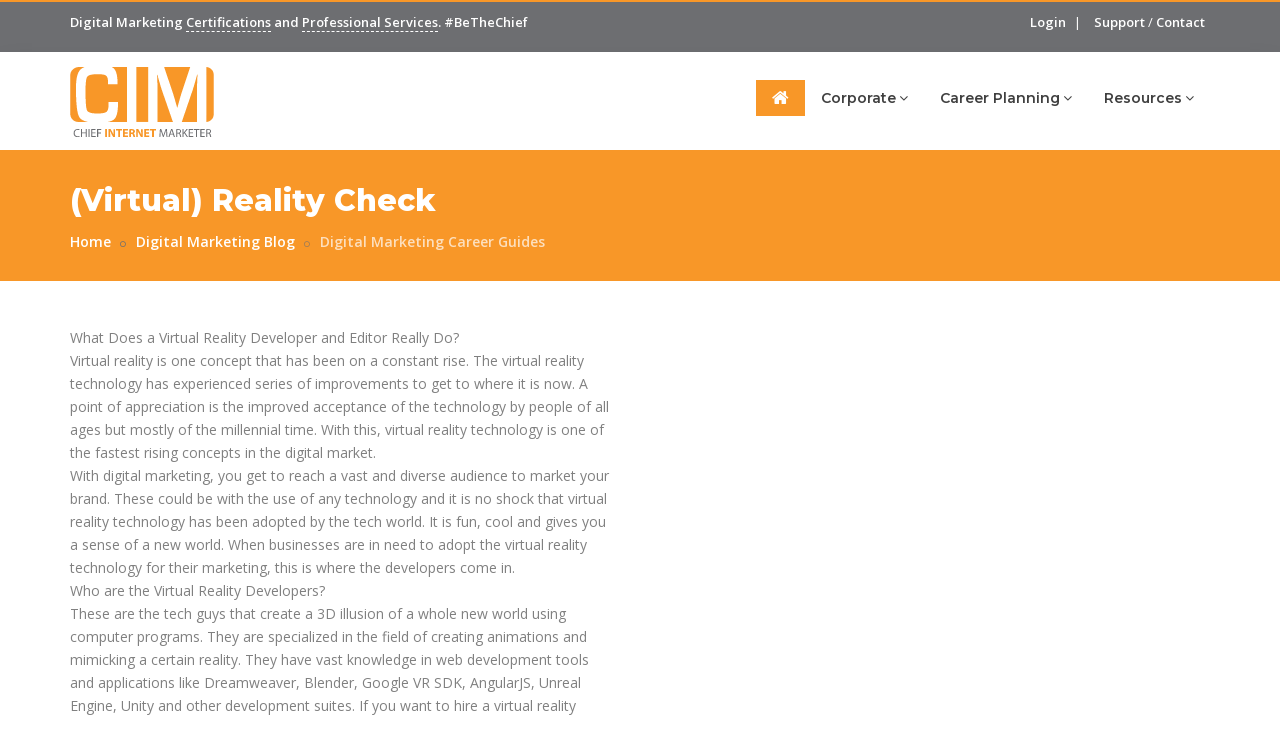

--- FILE ---
content_type: text/html;charset=utf-8
request_url: https://chiefinternetmarketer.com/blog/digital-marketing-career-guides/virtual-reality-check/
body_size: 8092
content:
<!DOCTYPE html><html dir="ltr" lang="en"><head> <title>Virtual Reality Developers | Chief Internet Marketer</title> <meta name="description" content="Take a closer look at what exactly Virtual Reality Developer's job is in their line of work." />  <meta name="viewport" content="width=device-width,initial-scale=1.0"/> <meta http-equiv="content-type" content="text/html; charset=UTF-8"/>  <link rel="canonical" href="https://chiefinternetmarketer.com/blog/digital-marketing-career-guides/virtual-reality-check/" />  <!-- Favicon and Touch Icons --> <link rel="apple-touch-icon" sizes="180x180" href="/media/favicons/apple-touch-icon.png"> <link rel="icon" type="image/png" sizes="32x32" href="/media/favicons/favicon-32x32.png"> <link rel="icon" type="image/png" sizes="16x16" href="/media/favicons/favicon-16x16.png"> <link rel="mask-icon" href="/media/favicons/safari-pinned-tab.svg" color="#f89728"> <link rel="shortcut icon" href="/media/favicons/favicon.ico"> <meta name="msapplication-TileColor" content="#ffffff"> <meta name="msapplication-config" content="/media/favicons/browserconfig.xml"> <meta name="theme-color" content="#f89728"> <!-- Stylesheet -->  <link rel="stylesheet" href="https://cdnjs.cloudflare.com/ajax/libs/twitter-bootstrap/3.3.6/css/bootstrap.min.css" />  <link rel="stylesheet" href="https://cdnjs.cloudflare.com/ajax/libs/jqueryui/1.11.4/jquery-ui.min.css" /> <link href="/includes/css/animate.css" rel="stylesheet" type="text/css"> <link href="/includes/css/css-plugin-collections.css" rel="stylesheet"/> <!-- CSS | menuzord megamenu skins --> <link href="/includes/css/menuzord-megamenu.css" rel="stylesheet"/> <link id="menuzord-menu-skins" href="/includes/css/menuzord-skins/menuzord-boxed.css" rel="stylesheet"/> <!-- CSS | Main style file --> <link href="/includes/css/style-main.css?v=201911281805" rel="stylesheet" type="text/css">  <link rel="stylesheet" href="https://cdnjs.cloudflare.com/ajax/libs/font-awesome/4.7.0/css/font-awesome.min.css" /> <link rel="stylesheet" href="https://cdnjs.cloudflare.com/ajax/libs/font-awesome-animation/0.0.8/font-awesome-animation.min.css" /> <link rel="stylesheet" href="/includes/css/pe-icon-7-stroke.css" /> <link rel="stylesheet" href="/includes/css/elegant-icons.css" /> <link rel="stylesheet" href="/includes/fonts/icomoon/style.css" /> <link rel="stylesheet" href="/includes/fonts/linear-font-icon/style.css" /> <link rel="stylesheet" href="/includes/css/utility-classes.css" /> <link rel="stylesheet" href="https://fonts.googleapis.com/css?family=Open+Sans:300,400,600,700,800|Montserrat:200,300,400,500,600,700,800,900" /> <link rel="stylesheet" href="https://cdnjs.cloudflare.com/ajax/libs/OwlCarousel2/2.3.1/assets/owl.carousel.min.css" /> <!-- CSS | Preloader Styles --> <link href="/includes/css/preloader.css" rel="stylesheet" type="text/css"> <!-- CSS | Custom Margin Padding Collection --> <link href="/includes/css/custom-bootstrap-margin-padding.css" rel="stylesheet" type="text/css"> <!-- CSS | Responsive media queries --> <link href="/includes/css/responsive.css" rel="stylesheet" type="text/css"> <!-- CSS | Style css. This is the file where you can place your own custom css code. Just uncomment it and use it. --> <!-- <link href="/includes/css/style.css" rel="stylesheet" type="text/css"> --> <!-- CSS | Theme Color --> <link href="/includes/css/colors/theme-skin-color-set1.css" rel="stylesheet" type="text/css">  <script data-cfasync="false" src="https://cdnjs.cloudflare.com/ajax/libs/jquery/2.2.4/jquery.min.js"></script> <script src="https://www.google.com/recaptcha/api.js"></script> <!-- HTML5 shim and Respond.js for IE8 support of HTML5 elements and media queries --> <!-- WARNING: Respond.js doesn't work if you view the page via file:// --> <!--[if lt IE 9]> <script src="https://oss.maxcdn.com/html5shiv/3.7.2/html5shiv.min.js"></script> <script src="https://oss.maxcdn.com/respond/1.4.2/respond.min.js"></script> <![endif]-->  <script> (function(i,s,o,g,r,a,m){i['GoogleAnalyticsObject']=r;i[r]=i[r]||function(){ (i[r].q=i[r].q||[]).push(arguments)},i[r].l=1*new Date();a=s.createElement(o), m=s.getElementsByTagName(o)[0];a.async=1;a.src=g;m.parentNode.insertBefore(a,m) })(window,document,'script','//www.google-analytics.com/analytics.js','ga'); ga('create', 'UA-32299618-8', 'ChiefInternetMarketer.com'); ga('send', 'pageview'); </script> </head> <body id="body" class=""> <div id="wrapper" class="clearfix"> <!-- Header --><header id="header" class="header"> <div class="header-top bg-theme-colored border-top-theme-colored2-2px sm-text-center"> <div class="container"> <div class="row"> <div class="col-sm-6"> <div class="widget"> <p class="text-white">Digital Marketing <a href="/digital-marketing-certificates/">Certifications</a> and <a href="/corporate-offerings/professional-digital-services/">Professional Services</a>. <span class="hidden-sm hidden-xs"> #BeTheChief</span></p> </div> </div> <div class="col-sm-6">  <div class="widget"> <ul class="list-inline text-right flip sm-text-center"> <a class="text-white" href="/login/">Login</a> </li> <li class="text-white hidden-xs">|</li> <li class="text-white"> <a class="text-white" href="/support/">Support</a> / <a href="/contact-us/" class="text-white" >Contact</a> </li> <!--<li> <div id="google_translate_element"></div> </li>--> </ul> </div> </div> </div> </div> </div> <div class="header-nav"> <div class="header-nav-wrapper navbar-scrolltofixed bg-white"> <div class="container"> <nav id="menuzord-right" class="menuzord default theme-colored"><a class="menuzord-brand pull-left flip mt-10 mt-sm-10 mb-10 mb-sm-10 pt-5" href="/"><img src="/media/gui/chief-internet-marketer.svg" alt="Chief Internet Marketer" width="144" height="70" class="img-responsive"></a>  <ul class="menuzord-menu"> <li class="active"><a href="/"><i class="fa fa-home"></i></a></li>  <li > <a href="/digital-marketing-services/" title="Digital Marketing Services">Corporate</a>  <ul class="dropdown">  <li> <a href="/digital-marketing-services/professional-digital-services/" title="Professional Digital Services">Professional Digital Services</a> </li>  <li> <a href="/digital-marketing-services/clients-served/" title="Clients Served">Clients Served</a> </li>  <li> <a href="/digital-marketing-services/case-studies/" title="Case Studies">Case Studies</a> </li>  <li> <a href="/digital-marketing-services/testimonials/" title="Testimonials">Testimonials</a> </li>  <li> <a href="/digital-marketing-services/coaching-and-consulting/" title="Coaching and Consulting">Coaching and Consulting</a> </li>  <li> <a href="/digital-marketing-services/certified-corporate-training/" title="Certified Corporate Training">Certified Corporate Training</a> </li>  </ul>    </li>  <li > <a href="/career-planning/" title="Career Planning">Career Planning</a>  <ul class="dropdown">  <li> <a href="/career-planning/the-digital-marketers-oath/" title="Digital Marketers Oath">Digital Marketers Oath</a> </li>  <li> <a href="/career-planning/digital-marketer-of-the-month-and-year-awards/" title="Chief Internet Marketer Awards">Awards</a> </li>  <li> <a href="/career-planning/digital-marketing-jobs/" title="Digital Marketing Careers">Digital Marketing Jobs</a> </li>  <li> <a href="/career-planning/recruiting-services/" title="Recruiting Services">Recruiting Services</a> </li>  <li> <a href="/career-planning/digital-marketing-resources/" title="Digital Marketing Resources">Digital Marketing Resources</a> </li>  </ul>    </li>  <li > <a href="/digital-marketing-resources/" title="Resources for digital professionals">Resources</a>  <ul class="dropdown">  <li> <a href="/digital-marketing-resources/top-digital-cities/" title="Top Digital Cities">Top Digital Cities</a> </li>  <li> <a href="/digital-marketing-resources/blog/" title="Digital Marketing Blog">Digital Marketing Blog</a> </li>  <li> <a href="/digital-marketing-resources/digital-marketing-podcasts/" title="Digital Marketing Podcasts">Digital Marketing Podcasts</a> </li>  <li> <a href="/digital-marketing-resources/centers/" title="Digital Marketing Testing Centers">Testing Centers</a> </li>  <li> <a href="/digital-marketing-resources/reviews/" title="Reviews">Reviews</a> </li>  <li> <a href="/digital-marketing-resources/community-outreach/" title="Community Outreach">Community Outreach</a> </li>  <li> <a href="/digital-marketing-resources/news/" title="Digital Marketing News">News</a> </li>  <li> <a href="/digital-marketing-resources/events/" title="Digital Marketing Events">Events</a> </li>  <li> <a href="/digital-marketing-resources/team/" title="Digital Marketing Team">Team</a> </li>  <li> <a href="/digital-marketing-resources/global-advisory-council/" title="Global Advisory Council">Global Advisory Council</a> </li>  </ul>    </li>  </ul>  </nav> </div> </div></div></header><script>!function(f,b,e,v,n,t,s){if(f.fbq)return;n=f.fbq=function(){n.callMethod?n.callMethod.apply(n,arguments):n.queue.push(arguments)};if(!f._fbq)f._fbq=n;n.push=n;n.loaded=!0;n.version='2.0';n.queue=[];t=b.createElement(e);t.async=!0;t.src=v;s=b.getElementsByTagName(e)[0];s.parentNode.insertBefore(t,s)}(window,document,'script','https://connect.facebook.net/en_US/fbevents.js');fbq('init', '331877774030572');fbq('track', 'PageView');</script><noscript><img height="1" width="1" alt="" src="https://www.facebook.com/tr?id=331877774030572&ev=PageView&noscript=1"/></noscript> <!-- Start main-content --> <div class="main-content"> <!-- Section: inner-header --> <section class="inner-header bg-orange"> <div class="container pt-30 pb-20"> <div class="section-content"> <h1 class="title sm-text-center">(Virtual) Reality Check </h1> <ol class="breadcrumb sm-text-center text-white mt-0 mb-0"> <li><a href="/" class="text-white">Home</a></li>  <li><a href="/blog/" class="text-white;" title="Digital Marketing Blog">Digital Marketing Blog</a></li>  <li><a href="/blog/digital-marketing-career-guides/" class="text-white;" title="Digital Marketing Career Guides">Digital Marketing Career Guides</a></li>  </ol> </div> </div></section> <!-- Section About --> <section> <div class="container"> <div class="section-content">  <!-- / Featured Image --> <p>What Does a Virtual Reality Developer and Editor Really Do?<br />Virtual reality is one concept that has been on a constant rise. The virtual reality<br />technology has experienced series of improvements to get to where it is now. A<br />point of appreciation is the improved acceptance of the technology by people of all<br />ages but mostly of the millennial time. With this, virtual reality technology is one of<br />the fastest rising concepts in the digital market.<br />With digital marketing, you get to reach a vast and diverse audience to market your<br />brand. These could be with the use of any technology and it is no shock that virtual<br />reality technology has been adopted by the tech world. It is fun, cool and gives you<br />a sense of a new world. When businesses are in need to adopt the virtual reality<br />technology for their marketing, this is where the developers come in.<br />Who are the Virtual Reality Developers?<br />These are the tech guys that create a 3D illusion of a whole new world using<br />computer programs. They are specialized in the field of creating animations and<br />mimicking a certain reality. They have vast knowledge in web development tools<br />and applications like Dreamweaver, Blender, Google VR SDK, AngularJS, Unreal<br />Engine, Unity and other development suites. If you want to hire a virtual reality<br />developer, It is paramount that you get one who is highly skilled in these aspects so<br />as to get high-end results.<br />What do Virtual Reality Developers Do?<br />This concept may be hazy when it comes to understanding especially if you are not<br />tech oriented. Some developers may make their jobs seem more than it is so as to<br />get a few more bucks from you. It is only advantageous that you are knowledgeable<br />in this aspect so that you can also chip in some ideas when it comes to your<br />business digital marketing.<br />Basically, virtual reality developers get video images of the real world and convert it<br />into a 3D version that gives a whole new vibe. They can also create 3D animations<br />to exceed real life expectations. The latter is more difficult than the former but you<br />as the business owner calls the shots on which form you think would create a<br />better illusion of your business. For the video virtual reality, the developer takes a<br />360 o video of the environment and creates a high quality edit with the use of a post-<br />production software.</p><p>The three dimensional (3D) animation is harder but gives a better view of things<br />that are impossible in the real world. The developers make use of structure sensors<br />to capture real world structures and animate them. They make use of development<br />tools to create interior designs to fit your specifications.<br />Virtual Reality enables your viewers to communicate with you through the media.<br />There are still more improvements to be done in the virtual reality aspect but for<br />now, it is one of the most popular and effective digital marketing strategies adopted<br />by companies or brands. The best businesses to adopt virtual reality are real estate,<br />education and travel agencies. Businesses that need 3D explanation of their<br />product can also hire virtual reality developers.<br />Now that you have an insight on the virtual reality developers and what they do to<br />create an idea of your business, your digital marketing experience should be fun.<br />You also have an idea of the amount of work the virtual reality developers put in to<br />make a quality product for you. The next time you hire a virtual reality developer,<br />you are sure to work together to get your marketing needs satisfied.</p> </div> </div> </section> </div> <!-- end main-content --> <footer id="footer" class="footer" data-bg-color="#20232E"> <div class="container pt-60 pb-20"> <div class="col-sm-6 col-md-6 col-lg-3"> <div class="widget dark contactcimft"> <!--<img src="/media/gui/chief-internet-marketer-ft.svg" alt="Chief Internet Marketer" width="144" height="70" />--> <h4 class="widget-title line-bottom-theme-colored2">Chief Internet Marketer</h4> <p class="mt-20">Based in Florida, New York & Detroit</p> <ul class="list-inline"> <!-- <li class="m-0 pl-10 pr-10"> <i class="fa fa-phone mr-5"></i> <a href="tel:+1-248-808-0853">248-808-0853</a> </li>--> <li class="m-0 pl-10 pr-10"> <i class="fa fa-envelope-o mr-5"></i> <a href="mailto:cim.biz@chiefinternetmarketer.com">cim.biz@chiefinternetmarketer.com</a> </li> <li class="m-0 pl-10 pr-10"> <i class="fa fa-desktop mr-5"></i> <a href="#">chiefinternetmarketer.com</a> </li> </ul> <ul class="styled-icons icon-sm icon-dark icon-theme-colored2 icon-circled clearfix mt-10 mb-10"> <li><a target="_blank" href="https://www.facebook.com/chiefinternetmarketer"><i class="fa fa-facebook"></i></a></li> <li><a target="_blank" href="https://twitter.com/ChiefIntMkter"><i class="fa fa-twitter"></i></a></li> <li><a target="_blank" href="https://plus.google.com/111412661838482045101/posts"><i class="fa fa-google-plus"></i></a></li> <li><a target="_blank" href="https://www.linkedin.com/company/chief-internet-marketer"><i class="fa fa-linkedin"></i></a></li> <li><a target="_blank" href="https://www.youtube.com/user/ChiefIntMarketer"><i class="fa fa-youtube"></i></a></li> </ul> <div id="google_translate_element"></div> </div> </div> <div class="col-sm-6 col-md-6 col-lg-3"> <div class="widget dark"> <h4 class="widget-title line-bottom-theme-colored2">Quick Links</h4> <div class="row clearfix">  <div class="col-xs-12 col-sm-6 col-md-6"> <ul class="footer-link">  <li><a href="/blog/content-guides/clutch-recognizes-chief-internet-marketer-as-a-top-content-marketing-company-in-florida-for-2021/sitemap/" >Clutch Award</a></li>  <li><a href="/" >Home</a></li>  <li><a href="/digital-marketing-services/professional-digital-services/" >Professional Digital Services</a></li>  <li><a href="/digital-marketing-services/professional-digital-services/website-audit/" >Consult or Audit</a></li>   </ul> </div> <div class="col-xs-12 col-sm-6 col-md-6"> <ul class="footer-link">  <li><a href="/digital-marketing-resources/" >Resources</a></li>  <li><a href="/blog/" target="_blank">Digital Marketing Blog</a></li>  <li><a href="/digital-marketing-podcasts/" >Digital Marketing Podcasts</a></li>  <li><a href="/contact-us/" >Contact Us</a></li>  <li><a href="/sitemap/" >Sitemap</a></li>   </ul> </div>  </div> </div> </div> <div class="hidden-lg hidden-xs mt-30 clearfix"></div> <div class="col-sm-6 col-md-6 col-lg-3"> <div class="widget dark"> <h4 class="widget-title line-bottom-theme-colored2">Featured Courses</h4> <div class="latest-posts">  </div> </div> </div> <div class="col-sm-6 col-md-6 col-lg-3"> <div class="widget dark"> <h4 class="widget-title line-bottom-theme-colored2">Support Hours</h4> <p><a href="/contact-us/">Contact us with your questions</a> and we'll get back to you asap.</p> <div class="opening-hours"> <ul class="list-border"> <li class="clearfix"> <span> Mon - Fri : </span> <div class="value pull-right"> 8:00 am - 6:00 pm </div> </li> <li class="clearfix"> <span> Sat : </span> <div class="value pull-right"> 8:00 am - 12:00 pm </div> </li> <li class="clearfix"> <span> Sun : </span> <div class="value pull-right bg-theme-colored2 text-white closed"> Closed </div> </li> </ul> </div> </div> </div> </div> <div class="footer-bottom" data-bg-color="#1B1D26"> <div class="container pt-20 pb-20"> <div class="row"> <div class="col-md-6"> <p class="font-14 sm-text-center m-0">&copy;2026 <span class="text-theme-colored2">Chief Internet Marketer</span>. All Rights Reserved</p> </div> <div class="col-md-6 text-right"> <div class="widget no-border m-0"> <ul class="list-inline sm-text-center mt-5 font-14"> <li> <a href="/login/">Login</a> </li> <li>|</li> <li> <a href="/support/">Support</a> </li> <li>|</li> <li> <a href="/contact-us/">Contact</a> </li> </ul> </div> </div> </div> </div> </div> </footer> <a class="scrollToTop" href="#"><i class="fa fa-angle-up"></i></a> <!-- external javascripts -->  <script src="https://cdnjs.cloudflare.com/ajax/libs/jqueryui/1.11.4/jquery-ui.min.js"></script>  <script src="https://cdnjs.cloudflare.com/ajax/libs/twitter-bootstrap/3.3.6/js/bootstrap.min.js"></script> <!-- JS | jquery plugin collection for this theme --> <script src="/includes/js/jquery-plugin-collection.js"></script> <!-- JS | Custom script for all pages --> <script src="/includes/js/custom.js"></script>   <!-- SS chat bot --> <script type="text/javascript"> var _ss = _ss || []; _ss.push(['_setDomain', 'https://koi-PX227C.marketingautomation.services/net']); _ss.push(['_setAccount', 'KOI-43TNIMGKO2']); _ss.push(['_trackPageView']); (function() { var ss = document.createElement('script'); ss.type = 'text/javascript'; ss.async = true; ss.src = ('https:' == document.location.protocol ? 'https://' : 'http://') + 'koi-PX227C.marketingautomation.services/client/ss.js?ver=2.4.0'; var scr = document.getElementsByTagName('script')[0]; scr.parentNode.insertBefore(ss, scr); })(); </script> <!--End of SS chat bot --> <!-- Twitter universal website tag code --> <script> !function(e,t,n,s,u,a){e.twq||(s=e.twq=function(){s.exe?s.exe.apply(s,arguments):s.queue.push(arguments); },s.version='1.1',s.queue=[],u=t.createElement(n),u.async=!0,u.src='//static.ads-twitter.com/uwt.js', a=t.getElementsByTagName(n)[0],a.parentNode.insertBefore(u,a))}(window,document,'script');  twq('init','o0ifc'); twq('track','PageView'); </script> <!-- End Twitter universal website tag code -->  <script data-cfasync="false" > function googleTranslateElementInit() { new google.translate.TranslateElement({pageLanguage: 'en', layout: google.translate.TranslateElement.InlineLayout.SIMPLE}, 'google_translate_element'); } </script> <script defer src="//translate.google.com/translate_a/element.js?cb=googleTranslateElementInit"></script>  <script defer data-cfasync="false" src="https://s7.addthis.com/js/300/addthis_widget.js#pubid=ra-5be380796cc96b0e"></script>  <script> _linkedin_partner_id = "577186"; window._linkedin_data_partner_ids = window._linkedin_data_partner_ids || []; window._linkedin_data_partner_ids.push(_linkedin_partner_id); </script> <script> (function(){var s = document.getElementsByTagName("script")[0]; var b = document.createElement("script"); b.type = "text/javascript";b.async = true; b.src = "https://snap.licdn.com/li.lms-analytics/insight.min.js"; s.parentNode.insertBefore(b, s);})();</script> <noscript><img height="1" width="1" style="display:none;" alt="" src="https://dc.ads.linkedin.com/collect/?pid=577186&fmt=gif" /></noscript> </div></body></html> 

--- FILE ---
content_type: text/css
request_url: https://chiefinternetmarketer.com/includes/css/responsive.css
body_size: 587
content:
/*==================================================
=            Bootstrap 3 Media Queries             =
==================================================*/
 
 
/*==========  Mobile First Method  ==========*/
 
/* Custom, iPhone Retina */
@media only screen and (min-width : 320px) {
	
	.inner-header .title {
	  font-size: 22px;
	}
}

/* Extra Small Devices, Phones */
@media only screen and (min-width : 480px) {
	
	.inner-header .title {
	  font-size: 26px;
	}
}

/* Small Devices, Tablets */
@media only screen and (min-width : 768px) {
	.event-list .event-list-details {
		min-height: 250px;
	}
	section > .container,
	section > .container-fluid {
	  padding-top: 30px;
	  padding-bottom: 30px;
	}	
	.inner-header .title {
	  font-size: 26px;
	}
}

/* Medium Devices, Desktops */
@media only screen and (min-width : 992px) {
	.event-list .event-list-details {
		min-height: 300px;
	}
	section > .container,
	section > .container-fluid {
	  padding-top: 45px;
	  padding-bottom: 45px;
	}
	.inner-header .title {
	  font-size: 30px;
	}
}

/* Large Devices, Wide Screens */
@media only screen and (min-width : 1200px) {
	.event-list .event-list-details {
		min-height: 300px;
	}
}


/*==========  Non-Mobile First Method  ==========*/
 
/* Large Devices, Wide Screens */
@media only screen and (max-width : 1199px) {
}

/* Medium Devices, Desktops */
@media only screen and (max-width : 991px) {
}

/* Small Devices, Tablets */
@media only screen and (max-width : 767px) {
}
/* Extra Small Devices, Phones */
@media only screen and (max-width : 479px) {
}

/* Extra Small Devices, Phones */
@media only screen and (max-width : 360px) {

}

/* Custom, iPhone Retina */
@media only screen and (max-width : 319px) {
}

--- FILE ---
content_type: application/javascript
request_url: https://koi-px227c.marketingautomation.services/koi?rf=&hn=chiefinternetmarketer.com&lg=en-US%40posix&sr=1280x720&cd=24&vr=2.4.1&se=1769481849008&ac=KOI-43TNIMGKO2&ts=1769481849&pt=NaN&pl=NaN&loc=https%3A%2F%2Fchiefinternetmarketer.com%2Fblog%2Fdigital-marketing-career-guides%2Fvirtual-reality-check%2F&tp=page&ti=Virtual%20Reality%20Developers%20%7C%20Chief%20Internet%20Marketer
body_size: -70
content:
window._ss.handleResponse({"isChatbotCapable":false,"trackingID":"202601|697826791d78f3517106f4c0","type":"page"});
